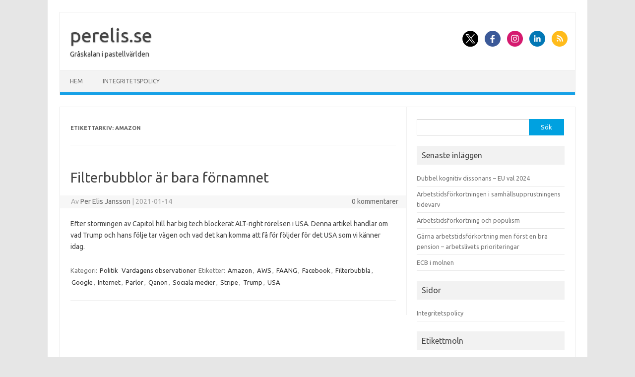

--- FILE ---
content_type: text/html; charset=UTF-8
request_url: https://www.perelis.se/tag/amazon/
body_size: 7972
content:
<!DOCTYPE html>
<!--[if IE 7]>
<html class="ie ie7" lang="sv-SE">
<![endif]-->
<!--[if IE 8]>
<html class="ie ie8" lang="sv-SE">
<![endif]-->
<!--[if !(IE 7) | !(IE 8)  ]><!-->
<html lang="sv-SE">
<!--<![endif]-->
<head>
<meta charset="UTF-8">
<meta name="viewport" content="width=device-width, initial-scale=1">
<link rel="profile" href="http://gmpg.org/xfn/11">
<link rel="pingback" href="https://www.perelis.se/xmlrpc.php" />
<!--[if lt IE 9]>
<script src="https://www.perelis.se/wp-content/themes/iconic-one/js/html5.js" type="text/javascript"></script>
<![endif]-->
<title>Amazon &#8211; perelis.se</title>
<meta name='robots' content='max-image-preview:large' />
	<style>img:is([sizes="auto" i], [sizes^="auto," i]) { contain-intrinsic-size: 3000px 1500px }</style>
	<link rel='dns-prefetch' href='//www.googletagmanager.com' />
<link rel='dns-prefetch' href='//fonts.googleapis.com' />
<link rel="alternate" type="application/rss+xml" title="perelis.se &raquo; Webbflöde" href="https://www.perelis.se/feed/" />
<link rel="alternate" type="application/rss+xml" title="perelis.se &raquo; Kommentarsflöde" href="https://www.perelis.se/comments/feed/" />
<link rel="alternate" type="application/rss+xml" title="perelis.se &raquo; etikettflöde för Amazon" href="https://www.perelis.se/tag/amazon/feed/" />
<script type="text/javascript">
/* <![CDATA[ */
window._wpemojiSettings = {"baseUrl":"https:\/\/s.w.org\/images\/core\/emoji\/16.0.1\/72x72\/","ext":".png","svgUrl":"https:\/\/s.w.org\/images\/core\/emoji\/16.0.1\/svg\/","svgExt":".svg","source":{"concatemoji":"https:\/\/www.perelis.se\/wp-includes\/js\/wp-emoji-release.min.js?ver=6.8.3"}};
/*! This file is auto-generated */
!function(s,n){var o,i,e;function c(e){try{var t={supportTests:e,timestamp:(new Date).valueOf()};sessionStorage.setItem(o,JSON.stringify(t))}catch(e){}}function p(e,t,n){e.clearRect(0,0,e.canvas.width,e.canvas.height),e.fillText(t,0,0);var t=new Uint32Array(e.getImageData(0,0,e.canvas.width,e.canvas.height).data),a=(e.clearRect(0,0,e.canvas.width,e.canvas.height),e.fillText(n,0,0),new Uint32Array(e.getImageData(0,0,e.canvas.width,e.canvas.height).data));return t.every(function(e,t){return e===a[t]})}function u(e,t){e.clearRect(0,0,e.canvas.width,e.canvas.height),e.fillText(t,0,0);for(var n=e.getImageData(16,16,1,1),a=0;a<n.data.length;a++)if(0!==n.data[a])return!1;return!0}function f(e,t,n,a){switch(t){case"flag":return n(e,"\ud83c\udff3\ufe0f\u200d\u26a7\ufe0f","\ud83c\udff3\ufe0f\u200b\u26a7\ufe0f")?!1:!n(e,"\ud83c\udde8\ud83c\uddf6","\ud83c\udde8\u200b\ud83c\uddf6")&&!n(e,"\ud83c\udff4\udb40\udc67\udb40\udc62\udb40\udc65\udb40\udc6e\udb40\udc67\udb40\udc7f","\ud83c\udff4\u200b\udb40\udc67\u200b\udb40\udc62\u200b\udb40\udc65\u200b\udb40\udc6e\u200b\udb40\udc67\u200b\udb40\udc7f");case"emoji":return!a(e,"\ud83e\udedf")}return!1}function g(e,t,n,a){var r="undefined"!=typeof WorkerGlobalScope&&self instanceof WorkerGlobalScope?new OffscreenCanvas(300,150):s.createElement("canvas"),o=r.getContext("2d",{willReadFrequently:!0}),i=(o.textBaseline="top",o.font="600 32px Arial",{});return e.forEach(function(e){i[e]=t(o,e,n,a)}),i}function t(e){var t=s.createElement("script");t.src=e,t.defer=!0,s.head.appendChild(t)}"undefined"!=typeof Promise&&(o="wpEmojiSettingsSupports",i=["flag","emoji"],n.supports={everything:!0,everythingExceptFlag:!0},e=new Promise(function(e){s.addEventListener("DOMContentLoaded",e,{once:!0})}),new Promise(function(t){var n=function(){try{var e=JSON.parse(sessionStorage.getItem(o));if("object"==typeof e&&"number"==typeof e.timestamp&&(new Date).valueOf()<e.timestamp+604800&&"object"==typeof e.supportTests)return e.supportTests}catch(e){}return null}();if(!n){if("undefined"!=typeof Worker&&"undefined"!=typeof OffscreenCanvas&&"undefined"!=typeof URL&&URL.createObjectURL&&"undefined"!=typeof Blob)try{var e="postMessage("+g.toString()+"("+[JSON.stringify(i),f.toString(),p.toString(),u.toString()].join(",")+"));",a=new Blob([e],{type:"text/javascript"}),r=new Worker(URL.createObjectURL(a),{name:"wpTestEmojiSupports"});return void(r.onmessage=function(e){c(n=e.data),r.terminate(),t(n)})}catch(e){}c(n=g(i,f,p,u))}t(n)}).then(function(e){for(var t in e)n.supports[t]=e[t],n.supports.everything=n.supports.everything&&n.supports[t],"flag"!==t&&(n.supports.everythingExceptFlag=n.supports.everythingExceptFlag&&n.supports[t]);n.supports.everythingExceptFlag=n.supports.everythingExceptFlag&&!n.supports.flag,n.DOMReady=!1,n.readyCallback=function(){n.DOMReady=!0}}).then(function(){return e}).then(function(){var e;n.supports.everything||(n.readyCallback(),(e=n.source||{}).concatemoji?t(e.concatemoji):e.wpemoji&&e.twemoji&&(t(e.twemoji),t(e.wpemoji)))}))}((window,document),window._wpemojiSettings);
/* ]]> */
</script>
<style id='wp-emoji-styles-inline-css' type='text/css'>

	img.wp-smiley, img.emoji {
		display: inline !important;
		border: none !important;
		box-shadow: none !important;
		height: 1em !important;
		width: 1em !important;
		margin: 0 0.07em !important;
		vertical-align: -0.1em !important;
		background: none !important;
		padding: 0 !important;
	}
</style>
<link rel='stylesheet' id='wp-block-library-css' href='https://www.perelis.se/wp-includes/css/dist/block-library/style.min.css?ver=6.8.3' type='text/css' media='all' />
<style id='classic-theme-styles-inline-css' type='text/css'>
/*! This file is auto-generated */
.wp-block-button__link{color:#fff;background-color:#32373c;border-radius:9999px;box-shadow:none;text-decoration:none;padding:calc(.667em + 2px) calc(1.333em + 2px);font-size:1.125em}.wp-block-file__button{background:#32373c;color:#fff;text-decoration:none}
</style>
<style id='global-styles-inline-css' type='text/css'>
:root{--wp--preset--aspect-ratio--square: 1;--wp--preset--aspect-ratio--4-3: 4/3;--wp--preset--aspect-ratio--3-4: 3/4;--wp--preset--aspect-ratio--3-2: 3/2;--wp--preset--aspect-ratio--2-3: 2/3;--wp--preset--aspect-ratio--16-9: 16/9;--wp--preset--aspect-ratio--9-16: 9/16;--wp--preset--color--black: #000000;--wp--preset--color--cyan-bluish-gray: #abb8c3;--wp--preset--color--white: #ffffff;--wp--preset--color--pale-pink: #f78da7;--wp--preset--color--vivid-red: #cf2e2e;--wp--preset--color--luminous-vivid-orange: #ff6900;--wp--preset--color--luminous-vivid-amber: #fcb900;--wp--preset--color--light-green-cyan: #7bdcb5;--wp--preset--color--vivid-green-cyan: #00d084;--wp--preset--color--pale-cyan-blue: #8ed1fc;--wp--preset--color--vivid-cyan-blue: #0693e3;--wp--preset--color--vivid-purple: #9b51e0;--wp--preset--gradient--vivid-cyan-blue-to-vivid-purple: linear-gradient(135deg,rgba(6,147,227,1) 0%,rgb(155,81,224) 100%);--wp--preset--gradient--light-green-cyan-to-vivid-green-cyan: linear-gradient(135deg,rgb(122,220,180) 0%,rgb(0,208,130) 100%);--wp--preset--gradient--luminous-vivid-amber-to-luminous-vivid-orange: linear-gradient(135deg,rgba(252,185,0,1) 0%,rgba(255,105,0,1) 100%);--wp--preset--gradient--luminous-vivid-orange-to-vivid-red: linear-gradient(135deg,rgba(255,105,0,1) 0%,rgb(207,46,46) 100%);--wp--preset--gradient--very-light-gray-to-cyan-bluish-gray: linear-gradient(135deg,rgb(238,238,238) 0%,rgb(169,184,195) 100%);--wp--preset--gradient--cool-to-warm-spectrum: linear-gradient(135deg,rgb(74,234,220) 0%,rgb(151,120,209) 20%,rgb(207,42,186) 40%,rgb(238,44,130) 60%,rgb(251,105,98) 80%,rgb(254,248,76) 100%);--wp--preset--gradient--blush-light-purple: linear-gradient(135deg,rgb(255,206,236) 0%,rgb(152,150,240) 100%);--wp--preset--gradient--blush-bordeaux: linear-gradient(135deg,rgb(254,205,165) 0%,rgb(254,45,45) 50%,rgb(107,0,62) 100%);--wp--preset--gradient--luminous-dusk: linear-gradient(135deg,rgb(255,203,112) 0%,rgb(199,81,192) 50%,rgb(65,88,208) 100%);--wp--preset--gradient--pale-ocean: linear-gradient(135deg,rgb(255,245,203) 0%,rgb(182,227,212) 50%,rgb(51,167,181) 100%);--wp--preset--gradient--electric-grass: linear-gradient(135deg,rgb(202,248,128) 0%,rgb(113,206,126) 100%);--wp--preset--gradient--midnight: linear-gradient(135deg,rgb(2,3,129) 0%,rgb(40,116,252) 100%);--wp--preset--font-size--small: 13px;--wp--preset--font-size--medium: 20px;--wp--preset--font-size--large: 36px;--wp--preset--font-size--x-large: 42px;--wp--preset--spacing--20: 0.44rem;--wp--preset--spacing--30: 0.67rem;--wp--preset--spacing--40: 1rem;--wp--preset--spacing--50: 1.5rem;--wp--preset--spacing--60: 2.25rem;--wp--preset--spacing--70: 3.38rem;--wp--preset--spacing--80: 5.06rem;--wp--preset--shadow--natural: 6px 6px 9px rgba(0, 0, 0, 0.2);--wp--preset--shadow--deep: 12px 12px 50px rgba(0, 0, 0, 0.4);--wp--preset--shadow--sharp: 6px 6px 0px rgba(0, 0, 0, 0.2);--wp--preset--shadow--outlined: 6px 6px 0px -3px rgba(255, 255, 255, 1), 6px 6px rgba(0, 0, 0, 1);--wp--preset--shadow--crisp: 6px 6px 0px rgba(0, 0, 0, 1);}:where(.is-layout-flex){gap: 0.5em;}:where(.is-layout-grid){gap: 0.5em;}body .is-layout-flex{display: flex;}.is-layout-flex{flex-wrap: wrap;align-items: center;}.is-layout-flex > :is(*, div){margin: 0;}body .is-layout-grid{display: grid;}.is-layout-grid > :is(*, div){margin: 0;}:where(.wp-block-columns.is-layout-flex){gap: 2em;}:where(.wp-block-columns.is-layout-grid){gap: 2em;}:where(.wp-block-post-template.is-layout-flex){gap: 1.25em;}:where(.wp-block-post-template.is-layout-grid){gap: 1.25em;}.has-black-color{color: var(--wp--preset--color--black) !important;}.has-cyan-bluish-gray-color{color: var(--wp--preset--color--cyan-bluish-gray) !important;}.has-white-color{color: var(--wp--preset--color--white) !important;}.has-pale-pink-color{color: var(--wp--preset--color--pale-pink) !important;}.has-vivid-red-color{color: var(--wp--preset--color--vivid-red) !important;}.has-luminous-vivid-orange-color{color: var(--wp--preset--color--luminous-vivid-orange) !important;}.has-luminous-vivid-amber-color{color: var(--wp--preset--color--luminous-vivid-amber) !important;}.has-light-green-cyan-color{color: var(--wp--preset--color--light-green-cyan) !important;}.has-vivid-green-cyan-color{color: var(--wp--preset--color--vivid-green-cyan) !important;}.has-pale-cyan-blue-color{color: var(--wp--preset--color--pale-cyan-blue) !important;}.has-vivid-cyan-blue-color{color: var(--wp--preset--color--vivid-cyan-blue) !important;}.has-vivid-purple-color{color: var(--wp--preset--color--vivid-purple) !important;}.has-black-background-color{background-color: var(--wp--preset--color--black) !important;}.has-cyan-bluish-gray-background-color{background-color: var(--wp--preset--color--cyan-bluish-gray) !important;}.has-white-background-color{background-color: var(--wp--preset--color--white) !important;}.has-pale-pink-background-color{background-color: var(--wp--preset--color--pale-pink) !important;}.has-vivid-red-background-color{background-color: var(--wp--preset--color--vivid-red) !important;}.has-luminous-vivid-orange-background-color{background-color: var(--wp--preset--color--luminous-vivid-orange) !important;}.has-luminous-vivid-amber-background-color{background-color: var(--wp--preset--color--luminous-vivid-amber) !important;}.has-light-green-cyan-background-color{background-color: var(--wp--preset--color--light-green-cyan) !important;}.has-vivid-green-cyan-background-color{background-color: var(--wp--preset--color--vivid-green-cyan) !important;}.has-pale-cyan-blue-background-color{background-color: var(--wp--preset--color--pale-cyan-blue) !important;}.has-vivid-cyan-blue-background-color{background-color: var(--wp--preset--color--vivid-cyan-blue) !important;}.has-vivid-purple-background-color{background-color: var(--wp--preset--color--vivid-purple) !important;}.has-black-border-color{border-color: var(--wp--preset--color--black) !important;}.has-cyan-bluish-gray-border-color{border-color: var(--wp--preset--color--cyan-bluish-gray) !important;}.has-white-border-color{border-color: var(--wp--preset--color--white) !important;}.has-pale-pink-border-color{border-color: var(--wp--preset--color--pale-pink) !important;}.has-vivid-red-border-color{border-color: var(--wp--preset--color--vivid-red) !important;}.has-luminous-vivid-orange-border-color{border-color: var(--wp--preset--color--luminous-vivid-orange) !important;}.has-luminous-vivid-amber-border-color{border-color: var(--wp--preset--color--luminous-vivid-amber) !important;}.has-light-green-cyan-border-color{border-color: var(--wp--preset--color--light-green-cyan) !important;}.has-vivid-green-cyan-border-color{border-color: var(--wp--preset--color--vivid-green-cyan) !important;}.has-pale-cyan-blue-border-color{border-color: var(--wp--preset--color--pale-cyan-blue) !important;}.has-vivid-cyan-blue-border-color{border-color: var(--wp--preset--color--vivid-cyan-blue) !important;}.has-vivid-purple-border-color{border-color: var(--wp--preset--color--vivid-purple) !important;}.has-vivid-cyan-blue-to-vivid-purple-gradient-background{background: var(--wp--preset--gradient--vivid-cyan-blue-to-vivid-purple) !important;}.has-light-green-cyan-to-vivid-green-cyan-gradient-background{background: var(--wp--preset--gradient--light-green-cyan-to-vivid-green-cyan) !important;}.has-luminous-vivid-amber-to-luminous-vivid-orange-gradient-background{background: var(--wp--preset--gradient--luminous-vivid-amber-to-luminous-vivid-orange) !important;}.has-luminous-vivid-orange-to-vivid-red-gradient-background{background: var(--wp--preset--gradient--luminous-vivid-orange-to-vivid-red) !important;}.has-very-light-gray-to-cyan-bluish-gray-gradient-background{background: var(--wp--preset--gradient--very-light-gray-to-cyan-bluish-gray) !important;}.has-cool-to-warm-spectrum-gradient-background{background: var(--wp--preset--gradient--cool-to-warm-spectrum) !important;}.has-blush-light-purple-gradient-background{background: var(--wp--preset--gradient--blush-light-purple) !important;}.has-blush-bordeaux-gradient-background{background: var(--wp--preset--gradient--blush-bordeaux) !important;}.has-luminous-dusk-gradient-background{background: var(--wp--preset--gradient--luminous-dusk) !important;}.has-pale-ocean-gradient-background{background: var(--wp--preset--gradient--pale-ocean) !important;}.has-electric-grass-gradient-background{background: var(--wp--preset--gradient--electric-grass) !important;}.has-midnight-gradient-background{background: var(--wp--preset--gradient--midnight) !important;}.has-small-font-size{font-size: var(--wp--preset--font-size--small) !important;}.has-medium-font-size{font-size: var(--wp--preset--font-size--medium) !important;}.has-large-font-size{font-size: var(--wp--preset--font-size--large) !important;}.has-x-large-font-size{font-size: var(--wp--preset--font-size--x-large) !important;}
:where(.wp-block-post-template.is-layout-flex){gap: 1.25em;}:where(.wp-block-post-template.is-layout-grid){gap: 1.25em;}
:where(.wp-block-columns.is-layout-flex){gap: 2em;}:where(.wp-block-columns.is-layout-grid){gap: 2em;}
:root :where(.wp-block-pullquote){font-size: 1.5em;line-height: 1.6;}
</style>
<link rel='stylesheet' id='themonic-fonts-css' href='https://fonts.googleapis.com/css?family=Ubuntu%3A400%2C700&#038;subset=latin%2Clatin-ext' type='text/css' media='all' />
<link rel='stylesheet' id='themonic-style-css' href='https://www.perelis.se/wp-content/themes/iconic-one/style.css?ver=2.4' type='text/css' media='all' />
<link rel='stylesheet' id='custom-style-css' href='https://www.perelis.se/wp-content/themes/iconic-one/custom.css?ver=6.8.3' type='text/css' media='all' />
<!--[if lt IE 9]>
<link rel='stylesheet' id='themonic-ie-css' href='https://www.perelis.se/wp-content/themes/iconic-one/css/ie.css?ver=20130305' type='text/css' media='all' />
<![endif]-->

<!-- Kodblock för ”Google-tagg (gtag.js)” tillagt av Site Kit -->
<!-- Kodblock för ”Google Analytics” tillagt av Site Kit -->
<script type="text/javascript" src="https://www.googletagmanager.com/gtag/js?id=G-WNK1FJ2KJG" id="google_gtagjs-js" async></script>
<script type="text/javascript" id="google_gtagjs-js-after">
/* <![CDATA[ */
window.dataLayer = window.dataLayer || [];function gtag(){dataLayer.push(arguments);}
gtag("set","linker",{"domains":["www.perelis.se"]});
gtag("js", new Date());
gtag("set", "developer_id.dZTNiMT", true);
gtag("config", "G-WNK1FJ2KJG");
/* ]]> */
</script>
<link rel="https://api.w.org/" href="https://www.perelis.se/wp-json/" /><link rel="alternate" title="JSON" type="application/json" href="https://www.perelis.se/wp-json/wp/v2/tags/548" /><link rel="EditURI" type="application/rsd+xml" title="RSD" href="https://www.perelis.se/xmlrpc.php?rsd" />
<meta name="generator" content="WordPress 6.8.3" />
<meta name="generator" content="Site Kit by Google 1.166.0" /><link rel="icon" href="https://www.perelis.se/wp-content/uploads/2011/12/100_perelis-150x150.jpg" sizes="32x32" />
<link rel="icon" href="https://www.perelis.se/wp-content/uploads/2011/12/100_perelis.jpg" sizes="192x192" />
<link rel="apple-touch-icon" href="https://www.perelis.se/wp-content/uploads/2011/12/100_perelis.jpg" />
<meta name="msapplication-TileImage" content="https://www.perelis.se/wp-content/uploads/2011/12/100_perelis.jpg" />
		<style type="text/css" id="wp-custom-css">
			/* @media only screen and (max-width: 400px) {
	figure.alignleft, img.alignleft, figure.alignright, img.alignright {
	float:none;
	display:block;
	margin-left:auto;
	margin-right:auto;
    }
}*/
		</style>
		</head>
<body class="archive tag tag-amazon tag-548 wp-theme-iconic-one custom-font-enabled single-author hfeed">
<div id="page" class="site">
	<a class="skip-link screen-reader-text" href="#main" title="Hoppa till innehåll">Hoppa till innehåll</a>
	<header id="masthead" class="site-header" role="banner">
					<div class="io-title-description">
			<a href="https://www.perelis.se/" title="perelis.se" rel="home">perelis.se</a>
				<br .../> 
								 <a class="site-description">Gråskalan i pastellvärlden</a>
						</div>
								<div class="socialmedia">
							<a href="http://default_value" target="_blank"><img src="https://www.perelis.se/wp-content/themes/iconic-one/img/twitter.png" alt="Follow us on Twitter"/></a> 
											<a href="http://default_value" target="_blank"><img src="https://www.perelis.se/wp-content/themes/iconic-one/img/facebook.png" alt="Follow us on Facebook"/></a>
											<a href="http://default_value" rel="author" target="_blank"><img src="https://www.perelis.se/wp-content/themes/iconic-one/img/instagram.png" alt="Follow us on Instagram"/></a>
											<a href="http://default_value" rel="author" target="_blank"><img src="https://www.perelis.se/wp-content/themes/iconic-one/img/linkedin.png" alt="Follow us on LinkedIn"/></a>
									<a class="rss" href="http://default_value" target="_blank"><img src="https://www.perelis.se/wp-content/themes/iconic-one/img/rss.png" alt="Follow us on rss"/></a>			
					</div>
					
		
		<nav id="site-navigation" class="themonic-nav" role="navigation">
		<button class="menu-toggle" aria-controls="menu-top" aria-expanded="false">Menu<label class="iomenu">
  <div class="iolines"></div>
  <div class="iolines"></div>
  <div class="iolines"></div>
</label></button>
			<ul id="menu-top" class="nav-menu"><li ><a href="https://www.perelis.se/">Hem</a></li><li class="page_item page-item-7559"><a href="https://www.perelis.se/integritetspolicy/">Integritetspolicy</a></li>
</ul>
		</nav><!-- #site-navigation -->
		<div class="clear"></div>
	</header><!-- #masthead -->
<div id="main" class="wrapper">
	<section id="primary" class="site-content">
		<div id="content" role="main">

					<header class="archive-header">
				<h1 class="archive-title">Etikettarkiv: <span>Amazon</span></h1>

						</header><!-- .archive-header -->

			
	<article id="post-7538" class="post-7538 post type-post status-publish format-standard hentry category-politik category-vardagens-observationer tag-amazon tag-aws tag-faang tag-facebook tag-filterbubbla tag-google tag-internet tag-parlor tag-qanon tag-sociala-medier tag-stripe tag-trump tag-usa">
				<header class="entry-header">
						<h2 class="entry-title">
				<a href="https://www.perelis.se/filterbubblor-ar-bara-fornamnet/" title="Permalänk till Filterbubblor är bara förnamnet" rel="bookmark">Filterbubblor är bara förnamnet</a>
			</h2>
									
		<div class="below-title-meta">
		<div class="adt">
		Av        <span class="vcard author">
			<span class="fn"><a href="https://www.perelis.se/author/admin/" title="Inlägg av Per Elis Jansson" rel="author">Per Elis Jansson</a></span>
        </span>
        <span class="meta-sep">|</span> 
				
				<span class="date updated">2021-01-14</span>
				 
        </div>
		<div class="adt-comment">
		<a class="link-comments" href="https://www.perelis.se/filterbubblor-ar-bara-fornamnet/#respond">0 kommentarer</a> 
        </div>       
		</div><!-- below title meta end -->
			
						
		</header><!-- .entry-header -->

									<div class="entry-summary">
				<!-- Ico nic One home page thumbnail with custom excerpt -->
			<div class="excerpt-thumb">
					</div>
			<p>Efter stormingen av Capitol hill har big tech blockerat ALT-right rörelsen i USA. Denna artikel handlar om vad Trump och hans följe tar vägen och vad det kan komma att få för följder för det USA som vi känner idag.</p>
		</div><!-- .entry-summary -->
			
				
	<footer class="entry-meta">
					<span>Kategori: <a href="https://www.perelis.se/category/politik/" rel="category tag">Politik</a> <a href="https://www.perelis.se/category/vardagens-observationer/" rel="category tag">Vardagens observationer</a></span>
								<span>Etiketter: <a href="https://www.perelis.se/tag/amazon/" rel="tag">Amazon</a>, <a href="https://www.perelis.se/tag/aws/" rel="tag">AWS</a>, <a href="https://www.perelis.se/tag/faang/" rel="tag">FAANG</a>, <a href="https://www.perelis.se/tag/facebook/" rel="tag">Facebook</a>, <a href="https://www.perelis.se/tag/filterbubbla/" rel="tag">Filterbubbla</a>, <a href="https://www.perelis.se/tag/google/" rel="tag">Google</a>, <a href="https://www.perelis.se/tag/internet/" rel="tag">Internet</a>, <a href="https://www.perelis.se/tag/parlor/" rel="tag">Parlor</a>, <a href="https://www.perelis.se/tag/qanon/" rel="tag">Qanon</a>, <a href="https://www.perelis.se/tag/sociala-medier/" rel="tag">Sociala medier</a>, <a href="https://www.perelis.se/tag/stripe/" rel="tag">Stripe</a>, <a href="https://www.perelis.se/tag/trump/" rel="tag">Trump</a>, <a href="https://www.perelis.se/tag/usa/" rel="tag">USA</a></span>
			
           						</footer><!-- .entry-meta -->
	</article><!-- #post -->

		
		</div><!-- #content -->
	</section><!-- #primary -->


		
	 		<div id="secondary" class="widget-area" role="complementary">
			<div class="widget widget_search">
				<form role="search" method="get" id="searchform" class="searchform" action="https://www.perelis.se/">
				<div>
					<label class="screen-reader-text" for="s">Sök efter:</label>
					<input type="text" value="" name="s" id="s" />
					<input type="submit" id="searchsubmit" value="Sök" />
				</div>
			</form>			</div>
			<div class="widget widget_recent_entries">
				<p class="widget-title">Senaste inläggen</p>
				<ul>	<li><a href='https://www.perelis.se/dubbel-kognitiv-dissonans-eu-val-2024/'>Dubbel kognitiv dissonans &#8211; EU val 2024</a></li>
	<li><a href='https://www.perelis.se/arbetstidsforkortningen-i-samhallsupprustningens-tidevarv/'>Arbetstidsförkortningen i samhällsupprustningens tidevarv</a></li>
	<li><a href='https://www.perelis.se/arbetstidsforkortning-och-socialdemokratisk-populism/'>Arbetstidsförkortning och populism</a></li>
	<li><a href='https://www.perelis.se/garna-arbetstidsforkortning-men-forst-en-bra-pension-arbetslivet-prioriteringar/'>Gärna arbetstidsförkortning men först en bra pension &#8211; arbetslivets prioriteringar</a></li>
	<li><a href='https://www.perelis.se/ecb-i-molnen/'>ECB i molnen</a></li>
</ul>
			</div>
			<div class="widget widget_pages">
			<p class="widget-title">Sidor</p>
          <ul><li class="page_item page-item-7559"><a href="https://www.perelis.se/integritetspolicy/">Integritetspolicy</a></li>
</ul>
      </div>
	  
	  <div class="widget widget_tag_cloud">
       <p class="widget-title">Etikettmoln</p>
        <a href="https://www.perelis.se/tag/budget/" class="tag-cloud-link tag-link-357 tag-link-position-1" style="font-size: 11.153846153846px;" aria-label="Budget (11 objekt)">Budget</a>
<a href="https://www.perelis.se/tag/demokrati/" class="tag-cloud-link tag-link-87 tag-link-position-2" style="font-size: 12.820512820513px;" aria-label="Demokrati (21 objekt)">Demokrati</a>
<a href="https://www.perelis.se/tag/eva-lindholm/" class="tag-cloud-link tag-link-281 tag-link-position-3" style="font-size: 10px;" aria-label="Eva Lindholm (7 objekt)">Eva Lindholm</a>
<a href="https://www.perelis.se/tag/folkpartiet/" class="tag-cloud-link tag-link-241 tag-link-position-4" style="font-size: 10.641025641026px;" aria-label="Folkpartiet (9 objekt)">Folkpartiet</a>
<a href="https://www.perelis.se/tag/fullmaktige/" class="tag-cloud-link tag-link-417 tag-link-position-5" style="font-size: 11.923076923077px;" aria-label="Fullmäktige (15 objekt)">Fullmäktige</a>
<a href="https://www.perelis.se/tag/hifab/" class="tag-cloud-link tag-link-386 tag-link-position-6" style="font-size: 10.320512820513px;" aria-label="HIFAB (8 objekt)">HIFAB</a>
<a href="https://www.perelis.se/tag/horby/" class="tag-cloud-link tag-link-17 tag-link-position-7" style="font-size: 20px;" aria-label="Hörby (288 objekt)">Hörby</a>
<a href="https://www.perelis.se/tag/horbymoderaterna/" class="tag-cloud-link tag-link-65 tag-link-position-8" style="font-size: 13.397435897436px;" aria-label="Hörbymoderaterna (26 objekt)">Hörbymoderaterna</a>
<a href="https://www.perelis.se/tag/hoor/" class="tag-cloud-link tag-link-43 tag-link-position-9" style="font-size: 10.641025641026px;" aria-label="Höör (9 objekt)">Höör</a>
<a href="https://www.perelis.se/tag/kommunfullmaktige/" class="tag-cloud-link tag-link-245 tag-link-position-10" style="font-size: 13.525641025641px;" aria-label="Kommunfullmäktige (27 objekt)">Kommunfullmäktige</a>
<a href="https://www.perelis.se/tag/lars-ahlkvist/" class="tag-cloud-link tag-link-198 tag-link-position-11" style="font-size: 14.423076923077px;" aria-label="Lars Ahlkvist (38 objekt)">Lars Ahlkvist</a>
<a href="https://www.perelis.se/tag/ludvigsborg/" class="tag-cloud-link tag-link-68 tag-link-position-12" style="font-size: 13.974358974359px;" aria-label="Ludvigsborg (32 objekt)">Ludvigsborg</a>
<a href="https://www.perelis.se/tag/mat/" class="tag-cloud-link tag-link-160 tag-link-position-13" style="font-size: 10.641025641026px;" aria-label="mat (9 objekt)">mat</a>
<a href="https://www.perelis.se/tag/miljopartiet/" class="tag-cloud-link tag-link-137 tag-link-position-14" style="font-size: 12.564102564103px;" aria-label="miljöpartiet (19 objekt)">miljöpartiet</a>
<a href="https://www.perelis.se/tag/moderatarna/" class="tag-cloud-link tag-link-424 tag-link-position-15" style="font-size: 10.641025641026px;" aria-label="Moderatarna (9 objekt)">Moderatarna</a>
<a href="https://www.perelis.se/tag/moderaterna/" class="tag-cloud-link tag-link-92 tag-link-position-16" style="font-size: 10.641025641026px;" aria-label="moderaterna (9 objekt)">moderaterna</a>
<a href="https://www.perelis.se/tag/pelle-skerup/" class="tag-cloud-link tag-link-288 tag-link-position-17" style="font-size: 10.897435897436px;" aria-label="Pelle Skerup (10 objekt)">Pelle Skerup</a>
<a href="https://www.perelis.se/tag/politik/" class="tag-cloud-link tag-link-520 tag-link-position-18" style="font-size: 14.807692307692px;" aria-label="Politik (44 objekt)">Politik</a>
<a href="https://www.perelis.se/tag/regnbagskoalitionen/" class="tag-cloud-link tag-link-435 tag-link-position-19" style="font-size: 11.153846153846px;" aria-label="Regnbågskoalitionen (11 objekt)">Regnbågskoalitionen</a>
<a href="https://www.perelis.se/tag/skatt/" class="tag-cloud-link tag-link-48 tag-link-position-20" style="font-size: 11.602564102564px;" aria-label="skatt (13 objekt)">skatt</a>
<a href="https://www.perelis.se/tag/skola/" class="tag-cloud-link tag-link-143 tag-link-position-21" style="font-size: 12.307692307692px;" aria-label="Skola (17 objekt)">Skola</a>
<a href="https://www.perelis.se/tag/socialdemokraterna/" class="tag-cloud-link tag-link-49 tag-link-position-22" style="font-size: 16.089743589744px;" aria-label="socialdemokraterna (70 objekt)">socialdemokraterna</a>
<a href="https://www.perelis.se/tag/socialnamnden/" class="tag-cloud-link tag-link-232 tag-link-position-23" style="font-size: 16.987179487179px;" aria-label="Socialnämnden (96 objekt)">Socialnämnden</a>
<a href="https://www.perelis.se/tag/susanne-meijer/" class="tag-cloud-link tag-link-277 tag-link-position-24" style="font-size: 13.589743589744px;" aria-label="Susanne Meijer (28 objekt)">Susanne Meijer</a>
<a href="https://www.perelis.se/tag/sverigedemokraterna/" class="tag-cloud-link tag-link-88 tag-link-position-25" style="font-size: 12.564102564103px;" aria-label="Sverigedemokraterna (19 objekt)">Sverigedemokraterna</a>
<a href="https://www.perelis.se/tag/svt/" class="tag-cloud-link tag-link-4 tag-link-position-26" style="font-size: 10.897435897436px;" aria-label="SVT (10 objekt)">SVT</a>
<a href="https://www.perelis.se/tag/tommy-hall/" class="tag-cloud-link tag-link-176 tag-link-position-27" style="font-size: 11.923076923077px;" aria-label="Tommy Hall (15 objekt)">Tommy Hall</a>
<a href="https://www.perelis.se/tag/val-2010/" class="tag-cloud-link tag-link-33 tag-link-position-28" style="font-size: 10.897435897436px;" aria-label="val 2010 (10 objekt)">val 2010</a>
<a href="https://www.perelis.se/tag/vindkraft/" class="tag-cloud-link tag-link-210 tag-link-position-29" style="font-size: 12.435897435897px;" aria-label="vindkraft (18 objekt)">vindkraft</a>
<a href="https://www.perelis.se/tag/oversiktsplaner/" class="tag-cloud-link tag-link-320 tag-link-position-30" style="font-size: 10.641025641026px;" aria-label="Översiktsplaner (9 objekt)">Översiktsplaner</a>			</div>
		</div><!-- #secondary -->
		</div><!-- #main .wrapper -->
	<footer id="colophon" role="contentinfo">
		<div class="site-info">
		<div class="footercopy"></div>
		<div class="footercredit"></div>
		<div class="clear"></div>
		</div><!-- .site-info -->
		</footer><!-- #colophon -->
		<div class="site-wordpress">
				<a href="https://themonic.com/iconic-one/">Iconic One</a> Theme | Powered by <a href="https://wordpress.org">Wordpress</a>
				</div><!-- .site-info -->
				<div class="clear"></div>
</div><!-- #page -->

<script type="speculationrules">
{"prefetch":[{"source":"document","where":{"and":[{"href_matches":"\/*"},{"not":{"href_matches":["\/wp-*.php","\/wp-admin\/*","\/wp-content\/uploads\/*","\/wp-content\/*","\/wp-content\/plugins\/*","\/wp-content\/themes\/iconic-one\/*","\/*\\?(.+)"]}},{"not":{"selector_matches":"a[rel~=\"nofollow\"]"}},{"not":{"selector_matches":".no-prefetch, .no-prefetch a"}}]},"eagerness":"conservative"}]}
</script>
<script type="text/javascript" src="https://www.perelis.se/wp-content/themes/iconic-one/js/selectnav.js?ver=1.0" id="themonic-mobile-navigation-js"></script>
</body>
</html>